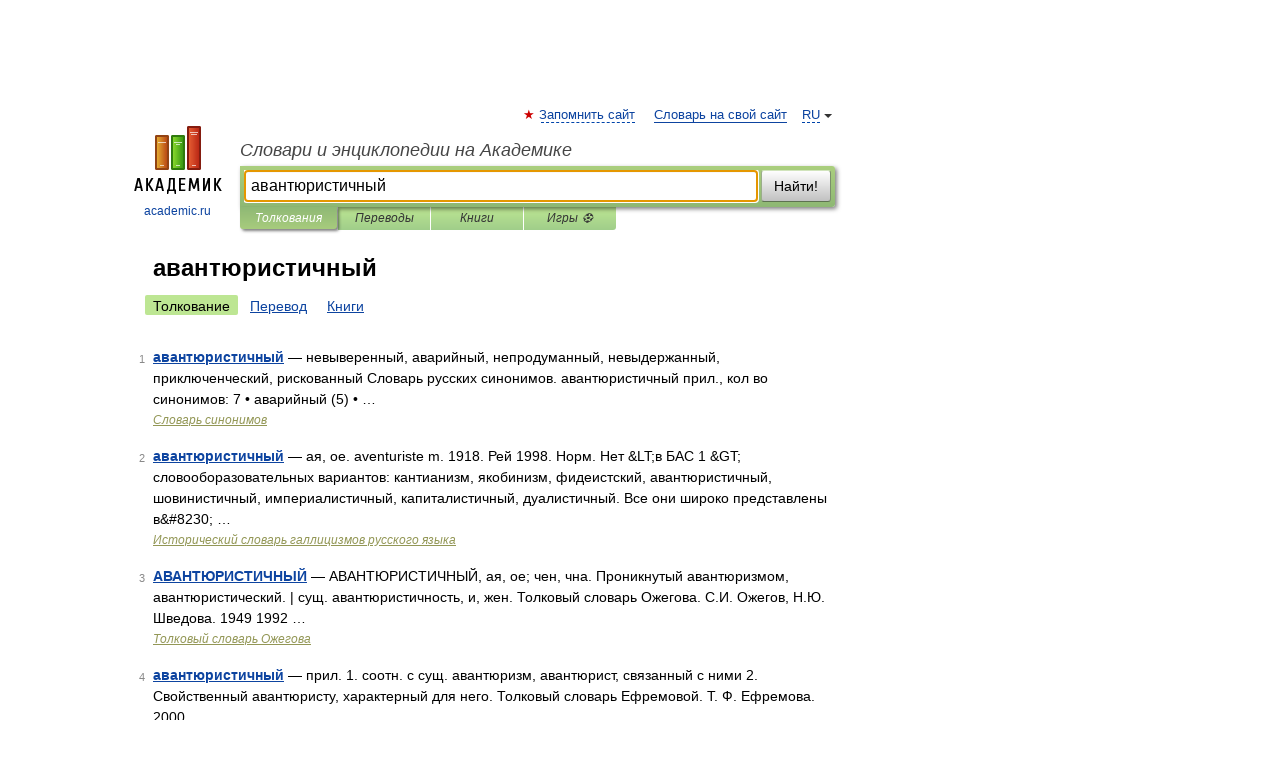

--- FILE ---
content_type: application/javascript; charset=utf-8
request_url: https://fundingchoicesmessages.google.com/f/AGSKWxUW9B3VwP6IvWsCu7noXjg6AxV5Tvj1bJ6XwtUizs4WfCTkgfWntYIzyBhCTDx-2Nw6wIIWSkQTeZgYEyglQQtPorn8wCcx9XGGRlB1BYykGpBTVwAG4uEV43csjd71fG4FWPFYofqAn07wpiZNF_gjiS6WHOhlTr6GY7zWCUil_AVc393SashZrcaA/__externalad./ad_generator?/blogad02./ads/1./ad728x90.
body_size: -1285
content:
window['41950c6c-46a2-43d7-91d7-afc84e3b2ef2'] = true;